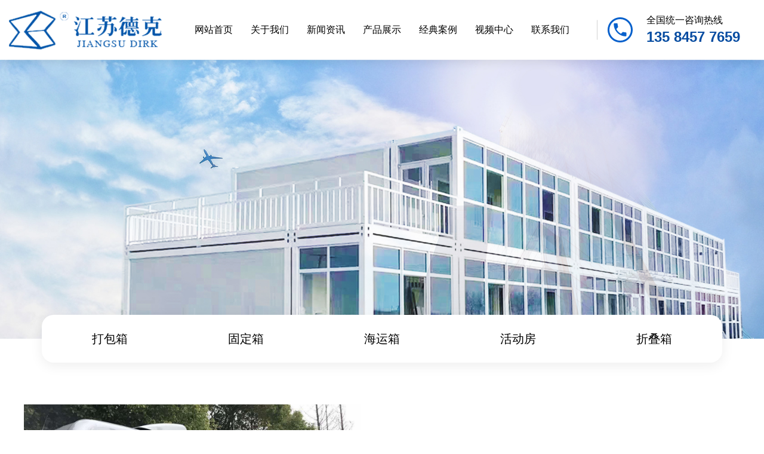

--- FILE ---
content_type: text/html; charset=utf-8
request_url: http://www.jsdeke.com/products-model_24/94.html
body_size: 10042
content:
<!DOCTYPE html>
<html lang="zh-CN">
<head>
	 <meta charset="utf-8">
	 <meta name="viewport" content="width=device-width,initial-scale=1.0,maximum-scale=1.0,minimum-scale=1.0,user-scalable=no">
	 <meta http-equiv="X-UA-Compatible" content="IE=edge">
	 <title>折叠箱-折叠箱-常州市德克折叠式活动房有限公司</title>
	 <meta name="keywords" content="常州市德克折叠式活动房有限公司,彩钢夹心板,厂房隔墙,打包式厢房,德克折叠式活动房,江苏德克,常州市德克,常州德克">
	 <meta name="description" content="常州市德克折叠式活动房有限公司成立于2014年，注册资金2000万元，员工96人，公司是江苏省一家专业
生产制造高、中端折叠式集装箱、打包箱、拼装箱的企业。">
	 <link rel="stylesheet" type="text/css" href="/template/default/static/css/swiper-bundle.min.css" />
	 <link rel="stylesheet" type="text/css" href="/template/default/static/css/uikit.min.css" />
	 <link rel="stylesheet" type="text/css" href="/template/default/static/css/style.css" />
	 <script language="Javascript">  
document.oncontextmenu=new Function("event.returnValue=false");  
document.onselectstart=new Function("event.returnValue=false");  
</script>
</head>

<body>
<nav class="nav uk-navbar-container uk-navbar-transparent" uk-navbar uk-sticky>
	<div class="uk-navbar-left">
		<a href="/" class="uk-navbar-item uk-logo"><img src="/static/upload/image/20230112/1673503947512919.png" alt="常州市德克折叠式活动房有限公司"></a>
	</div>
	<div class="uk-navbar-center uk-visible@m">
		<ul class="uk-navbar-nav">
			<li><a href="/">网站首页</a></li>
			
			<li><a href="/aboutus/">关于我们</a></li>
			
			<li><a href="/article/">新闻资讯</a></li>
			
			<li><a href="/product/">产品展示</a></li>
			
			<li><a href="/case/">经典案例</a></li>
			
			<li><a href="/video/">视频中心</a></li>
			
			<li><a href="/contact/">联系我们</a></li>
			
		</ul>
	</div>
	<div class="uk-navbar-right uk-visible@m">
		<div class="uk-position-relative uk-flex uk-flex-middle uk-margin-medium-right">
			<div class="left uk-display-inline-block">
				<svg t="1666339112358" class="icon" viewBox="0 0 1024 1024" version="1.1"
					xmlns="http://www.w3.org/2000/svg" p-id="2550" width="48" height="48">
					<path d="M375.2 480.8c36 72.8 94.4 132.8 165.6 169.6l55.2-56.8c6.4-7.2 16.8-9.6 25.6-6.4 28 9.6 58.4 14.4 89.6 14.4 13.6 0 24.8 12 24.8 25.6v89.6c0 14.4-11.2 25.6-24.8 25.6-236 0-427.2-196-427.2-438.4 0-14.4 11.2-25.6 24.8-25.6h88c13.6 0 24.8 11.2 24.8 25.6 0 32 4.8 63.2 14.4 92.8 2.4 8.8 0.8 19.2-6.4 26.4l-54.4 57.6zM512 128c-212 0-384 172-384 384s172 384 384 384 384-172 384-384-172-384-384-384m0-64c247.2 0 448 200.8 448 448s-200.8 448-448 448S64 759.2 64 512 264.8 64 512 64z"
						p-id="2551" fill="#0861cc"></path>
				</svg>
			</div>
			<div class="uk-display-inline-block uk-margin-left">
				<h5>全国统一咨询热线</h5>
				<h4 class="uk-text-bold">135 8457 7659</h4>
			</div>
		</div>
	</div>
	<div class="uk-navbar-right uk-hidden@m">
		<a class="uk-navbar-toggle" href="#tm-mobile" uk-toggle aria-expanded="true">
			<span uk-icon="icon: menu; ratio: 2"></span>
			<!-- <span uk-icon="icon: close; ratio: 2" hidden=""></span> -->
		</a>
	</div>
</nav>
<div id="tm-mobile" class="header-mobile" uk-offcanvas="overlay: true">
	<div class="uk-offcanvas-bar">
		<div class="nav uk-navbar-container uk-navbar-transparent" uk-navbar>
			<div class="uk-navbar-left">
				<a href="/" class="uk-navbar-item uk-logo"><img src="/static/upload/image/20230112/1673503947512919.png" alt="常州市德克折叠式活动房有限公司"></a>
			</div>
			<div class="uk-navbar-right">
				<a class="uk-navbar-toggle" href="#tm-mobile" uk-toggle aria-expanded="true">
					<span uk-icon="icon: close; ratio: 2"></span>
				</a>
			</div>
		</div>
		<div class="uk-padding-small" style="border-top: 1px solid #dedede;">
			<div class="uk-child-width-1-1 uk-grid-small uk-grid-stack" uk-grid="">
				<div class="uk-first-column">
					<div class="uk-panel" id="module-menu-mobile">
						<ul class="uk-nav uk-nav-divider uk-nav-parent-icon uk-nav-accordion uk-text-center"
							uk-nav="targets: > .js-accordion">
							<li class=""><a
									href="/">网站首页</a></li>
							
							<li 
								><a
									href="/aboutus/">关于我们</a></li>
							
							<li 
								><a
									href="/article/">新闻资讯</a></li>
							
							<li 
								class="uk-active" ><a
									href="/product/">产品展示</a></li>
							
							<li 
								><a
									href="/case/">经典案例</a></li>
							
							<li 
								><a
									href="/video/">视频中心</a></li>
							
							<li 
								><a
									href="/contact/">联系我们</a></li>
							
						</ul>
					</div>
				</div>
			</div>
			<hr>
			<h6 class="uk-text-center">Copyright © 2022-2023 常州市德克折叠式活动房有限公司 All Rights Reserved</h6>
			<h6 class="uk-text-center">备案号：<a href="//beian.miit.gov.cn/" target="_blank"
					rel="nofollow">苏ICP备2022047890号</a></h6>
		</div>
	</div>
</div>

<div class="i_banner uk-position-relative uk-visible-toggle uk-light uk-visible@m" tabindex="-1" uk-slideshow="ratio: 3840:1400;">
    <ul class="uk-slideshow-items">
 		<li>
 			<img src="/static/upload/image/20221026/1666756016882778.jpg" alt="常州市德克折叠式活动房有限公司" uk-cover>
 		</li>
    </ul>
</div>
<div class="i_banner uk-position-relative uk-visible-toggle uk-light uk-hidden@m" tabindex="-1" uk-slideshow="ratio: 3840:1600;">
    <ul class="uk-slideshow-items">
 		<li>
 			<img src="/static/upload/image/20221026/1666756016882778.jpg" alt="常州市德克折叠式活动房有限公司" uk-cover>
 		</li>
    </ul>
</div>
<div class="product uk-section uk-position-relative">
	<div class="prod-nav uk-padding-large uk-padding-remove-vertical uk-width-1-1">
		<div class="uk-card uk-card-default uk-width-1-1 uk-flex uk-flex-around uk-flex-center">
			
			<div><a href="/products-model_16/">打包箱</a></div>
			
			<div><a href="/products-model_17/">固定箱</a></div>
			
			<div><a href="/products-model_18/">海运箱</a></div>
			
			<div><a href="/products-model_19/">活动房</a></div>
			
			<div><a href="/products-model_24/">折叠箱</a></div>
			
		</div>
	</div>
    <div class="uk-container uk-container-expand uk-margin-medium-top">
		<div>
			<div class="uk-child-width-1-2@m uk-grid uk-grid-large uk-grid-match" uk-grid>
				<div>
					<div class="uk-card uk-card-default uk-transition-toggle">
						<div class="uk-inline-clip">
							<canvas width="1000" height="820" class="uk-background-center-center uk-background-cover uk-transition-scale-up uk-transition-opaque" style="background-image: url(/static/upload/image/20221207/1670398511280723.jpg);"></canvas>
						</div>
					</div>
				</div>
				<div>
					<div class="uk-child-width-1-1 uk-height-1-1 uk-position-relative uk-flex uk-flex-middle uk-grid-small uk-grid" uk-grid>
						<div>
							<div>
								<h3>折叠箱</h3>
								<hr >
							</div>
						</div>
						<div>
							<div>
								<p></p>
							</div>
						</div>
						<div>
							<div>
								
								<a class="btn" href="/contact/">联系我们</a>
								
							</div>
						</div>
					</div>
				</div>
			</div>
			<div class="uk-margin-medium-top">
				<div class="uk-card" style="background-color: #fafafa;padding: 20px;font-size: 20px;font-weight: bold;color: #000000;">
					产品详情
				</div>
			</div>
			<div class="uk-margin-medium-top">
				<div class="uk-card">
					
				</div>
			</div>
			
		</div>
		
		
		
	</div>
</div>

<div class="foot uk-section uk-section-small uk-visible@m">
    <div class="uk-container uk-container-expand ">
		<div class="uk-flex uk-flex-top uk-flex-between">
			<div>
				<h4>/联系我们</h4>
				<div class="uk-margin-top">
					<p>联系人：田经理</p>
					<p>手机：135 8457 7659</p>
					<p>电话：180 5250 1999</p>
					<p>地址：常州市武进区洛阳镇天井村</p>
				</div>
			</div>
			<div class="uk-text-center">
				<h4>/快速链接</h4>
				<ul class="uk-child-width-1-3 uk-list uk-grid uk-grid-collapse" uk-grid>
				    <li class="uk-margin-top"><a href="/">回到首页</a></li>
					
					<li class="uk-margin-top"><a href="/aboutus/">关于我们</a></li>
					
					<li class="uk-margin-top"><a href="/article/">新闻资讯</a></li>
					
					<li class="uk-margin-top"><a href="/product/">产品展示</a></li>
					
					<li class="uk-margin-top"><a href="/case/">经典案例</a></li>
					
					<li class="uk-margin-top"><a href="/video/">视频中心</a></li>
					
					<li class="uk-margin-top"><a href="/contact/">联系我们</a></li>
					
				</ul>
			</div>
			<div>
				<h4>/社交媒体</h4>
				<div class="uk-margin-top uk-flex uk-flex-middle">
					
					<div  class="qrcode uk-display-inline-block">
						<img src="/static/upload/image/20221029/1667008268190427.jpg" alt="companyweixin" width="100">
					</div>
 				
				</div>
			</div>
		</div>
	</div>
</div>
<div class="footer uk-section  uk-padding-remove uk-visible@m">
    <div class="uk-container uk-container-expand ">
		<div class="uk-flex uk-flex-between">
			<div><p>Copyright © 2022-2023 常州市德克折叠式活动房有限公司 All Rights Reserved</p></div>
			<div><p>备案号：<a href="//beian.miit.gov.cn/" target="_blank" rel="nofollow">苏ICP备2022047890号</a>&nbsp;&nbsp;&nbsp;&nbsp;网站建设：<a href="//www.czlytech.com" target="_blank" rel="nofollow">凌壹科技 常州</a>&nbsp;&nbsp;&nbsp;&nbsp;
<a class="icon" href="//shop228632236.taobao.com/?spm=a230r.7195193.1997079397.2.7ef83572PLWALo" target="_blank" rel="nofollow">
	<svg t="1667196435756" class="icon" viewBox="0 0 1024 1024" version="1.1" xmlns="http://www.w3.org/2000/svg" p-id="2539" width="30" height="30"><path d="M512.267234 64.43208c-247.184347 0-447.568944 200.381525-447.568944 447.570992 0 247.183323 200.385621 447.564849 447.568944 447.564848 247.184347 0 447.570992-200.381525 447.570992-447.564848 0-247.189467-200.386645-447.570992-447.570992-447.570992zM297.432544 261.36004c29.668101 0 53.708929 24.045947 53.708928 53.708928s-24.040827 53.708929-53.708928 53.708929c-29.660934 0-53.708929-24.045947-53.708929-53.708929s24.046971-53.708929 53.708929-53.708928zM273.336426 734.634649l-90.967091-66.112276S309.786744 563.942726 302.568352 529.084551c-7.213272-34.858176-94.954101-78.132689-94.954101-78.13269l40.873502-57.695938s104.569408 68.512263 111.780633 122.605149c7.218392 54.091862-86.93196 218.773577-86.93196 218.773577z m540.110772-102.174541s-8.416337 68.518406-67.315341 92.554114c-58.899003 24.045947-149.057226 6.010207-149.057225 6.010207l4.812261-37.259187s54.086742 12.020414 87.740829 1.197946c33.66023-10.817348 43.274513-37.259187 43.274513-37.259187V389.645704s-4.795879-27.644904-36.055098-46.87859c-31.260243-19.233686-46.889852-16.827555-80.544963-12.020414-33.66023 4.812261-85.345961 28.847969-85.345961 28.847969l-28.84285 56.497993h194.73275v38.467371H577.846065v48.081655h123.796951v33.655111l-121.402083 4.807141v91.356168l57.701057-25.243892-4.812261-39.665318 46.883709-9.619402 34.857152 91.356168-57.701057 26.446958-7.213272-32.457165s-109.101125 45.966308-152.871199 49.570384c-43.771098 3.604076-86.753804-6.835458-107.611371-36.417553-20.841186-29.575951-15.969539-88.87939-15.969539-88.87939l77.787639 1.937191s-6.069592 33.795383 9.23647 55.171037c15.306062 21.375654 50.002464 16.2122 50.002464 16.2122v-102.173516l-120.199018-3.604076v-32.452046H511.727647l-1.197946-48.081655-37.275569-7.213272s-31.237717 48.081655-51.685732 46.87859c-20.426512-1.203065-22.842882-28.847969-22.842881-28.847969l66.117395-81.736766-36.056122-3.609196-54.085719 63.706145-40.874526-36.061241c0.002048 0 30.047963-26.440815 52.890845-64.908186 22.842882-38.462252 31.255123-76.929624 31.255123-76.929624l66.117395 26.446958-19.244949 37.264306s4.813285 4.807142 21.64596 2.401012c16.826531-2.401011 127.411266-57.695938 203.137825-44.47246 76.76785 13.401635 123.818452 73.320428 123.818452 120.197994v224.783784z" fill="#FC8848" p-id="2540"></path></svg>
						</a>&nbsp;&nbsp;
<a class="icon alibaba" href="//shop79zk013573h15.1688.com/?spm=a360q.8274423.0.0.63a24c9aqDT80t&tracelog=contact_company" target="_blank" rel="nofollow">
	<svg t="1667196994092" class="icon" viewBox="0 0 1024 1024" version="1.1" xmlns="http://www.w3.org/2000/svg" p-id="6405" width="30" height="30"><path d="M684.95 383.494c3.192 6.843 4.104 14.595 3.192 22.806 0.911-9.123 0-16.874-3.191-22.806z" p-id="6406" fill="#ff5a00"></path><path d="M1020.566 113.192C1020.566 50.677 969.89 0 907.374 0h-792.34C52.519 0 1.842 50.677 1.842 113.192v792.341c0 62.515 50.677 113.192 113.192 113.192h792.341c62.514 0 113.191-50.677 113.191-113.193v-792.34zM521.18 656.28c0.456-14.144 6.385-29.652 18.246-46.526 10.494-16.425 25.548-32.848 40.603-50.636 23.264-26.916 80.742-89.41 100.358-128.181 3.651-7.299 5.93-14.144 6.843-20.071 2.28-34.67-41.97-48.355-107.658-66.601l-12.778 7.754 24.634 20.072c-110.85 19.615-177.452 40.139-258.197 68.422l11.405 28.74-40.599 39.686c6.84 1.368 77.546 25.09 150.536-26.002l0.46-0.451c0.45-0.46 0.912-0.913 0.912-0.913-2.284-3.65-6.843-7.543-13.234-12.56 21.9 1.364 35.13 12.052 32.85 40.35h-9.581c0.455 0-0.743-13.44-2.567-18.459-56.568 41.966-121.997 47.23-178.203 27.616v49.266c-29.273 9.58-75.894 39.687-75.894 68.423 1.828 14.144 8.362 19.159 15.201 22.812 62.04 35.122 229.761-12.773 229.301-12.773-60.216 31.015-120.054 55.648-208.553 59.3-117.237-2.285-134.157-80.288-79.87-161.486 52.46-82.11 135.01-155.097 266.847-201.624 38.323-13.686 94.422-28.739 148.706-30.107 78.007 0 153.73 23.264 148.712 98.534-3.655 57.93-84.855 137.3-128.645 195.693-19.161 25.087-22.355 42.421 10.034 40.143 114.504-7.301 219.881-46.988 317.044-88.496-66.602 44.248-404.634 212.573-406.914 98.075z" p-id="6407" fill="#ff5a00"></path></svg>
						</a>


					
</p></div>
		</div>	
	</div>
</div>




	<div class="uk-placeholder uk-hidden@m" style="height: 68px;padding: 0;margin: 0;border-color: transparent;"></div>
<div class="Bottomer uk-hidden@m ">
	<nav class="BottomList">
		<ul>
			<li class="uk-width-1-4">
				<a href="/">
					<div>
						<svg t="1639531540059" class="icon" viewBox="0 0 1024 1024" version="1.1" xmlns="http://www.w3.org/2000/svg" p-id="2342" width="32" height="32"><path d="M904.45123 489.841328C797.500383 379.861494 689.768753 270.643 582.221318 161.243381c-20.268626-20.617573-44.738947-30.486338-73.79982-29.354562-29.351492 1.143033-51.260477 15.84078-71.074755 36.090986C334.303902 273.291316 230.941789 378.287649 127.723963 483.426221c-5.315052 5.414313-10.914584 10.697643-15.365966 16.784268-12.106736 16.551978-13.753235 34.152844 0.197498 50.03865 13.870916 15.797801 31.027667 17.869996 48.974411 6.02625 7.161097-4.725628 13.975293-9.974166 28.293393-20.263509 0 25.102724-0.00307 40.23026 0.002047 55.356772 0.021489 65.314565-0.661056 130.639363 0.260943 195.941648 0.945535 66.991764 37.852096 103.015212 105.497753 104.244202 34.924417 0.635473 69.877487 0.62217 104.802928 0.00921 43.273573-0.76134 54.16769-11.334139 55.037501-53.504588 0.688685-33.401738-0.185218-66.836221 0.37146-100.244099 0.191358-11.483542 2.608407-22.928199 4.275373-36.582173 26.123984 0 48.803519 0.037862 71.484078-0.00921 24.301476-0.050142 48.668443 0.89744 72.887031-0.566912 26.16287-1.582031 42.014906-18.021445 40.753169-39.244816-1.172709-19.747763-15.739473-34.362622-40.295751-34.791387-62.253856-1.088798-124.547621-0.86367-186.809663-0.040932-23.25668 0.305969-36.43891 14.351869-37.169551 37.625946-0.904603 28.834722-0.406253 57.7114-0.469698 86.570681-0.041956 19.334347-0.00921 38.669718-0.00921 60.587913-18.724457 1.099031-32.074509 2.452865-45.435819 2.564405-60.644195 0.50449-69.605288-7.983835-69.777203-67.104327-0.25685-88.098477 0.722454-176.211281-0.683569-264.286222-0.348947-21.816888 6.352685-36.70497 21.410636-51.685149C347.326497 369.794208 407.463132 307.49328 468.341664 245.934249c39.398312-39.83731 50.401923-40.036855 89.12383-0.782829 92.796476 94.082772 185.224562 188.528817 277.884938 282.744619 9.565866 9.727549 18.256806 21.975501 29.972639 27.447119 10.904351 5.091972 27.89942 7.457856 37.442774 2.26253 9.677407-5.270027 18.419512-21.209044 18.554588-32.580023C921.460626 513.242294 913.268036 498.908844 904.45123 489.841328z" p-id="2343" fill="#ffffff"></path><path d="M835.717799 716.356294c0-30.318516 1.566682-60.745503-0.497327-90.921779-1.6465-24.080441-17.629519-37.854143-37.658691-37.890982-20.269649-0.036839-33.938973 13.145391-37.667901 37.975916-1.563612 10.412141-1.016143 21.173229-1.054005 31.776727-0.119727 33.358759 0.428765 66.725704-0.193405 100.073206-0.87595 46.886867-9.485025 55.398728-56.367799 56.55404-31.81766 0.784876-63.939241-1.523703-95.337345 2.334161-12.121062 1.488911-27.311019 14.097066-32.406061 25.518187-4.256954 9.54233 0.404206 28.218692 8.025791 36.475749 7.834432 8.487302 23.913643 12.285814 36.607756 12.817933 37.84084 1.592264 75.806523 1.280156 113.694435 0.419556 63.584154-1.443885 100.788497-38.437427 103.279225-102.354156 0.943488-24.223704 0.153496-48.514947 0.153496-72.77549C836.103586 716.357318 835.910181 716.357318 835.717799 716.356294z" p-id="2344" fill="#ffffff"></path></svg>
						
					</div>
					<span>首页</span>
				</a>
			</li>
			
			<li class="uk-width-1-4">
				<a href="/product/">
					<div>
						<svg t="1645430083174" class="icon" viewBox="0 0 1024 1024" version="1.1" xmlns="http://www.w3.org/2000/svg" p-id="4305" width="32" height="32"><path d="M879.905 670.22l29.583 52.245-338.9 190.809c-35.71 20.105-79.346 20.21-115.152 0.275L113.592 723.23l29.331-52.385 341.845 190.319a57.577 57.577 0 0 0 56.236-0.135l338.9-190.808z m0-179.99l29.583 52.244-338.9 190.809c-35.71 20.105-79.346 20.21-115.152 0.275L113.592 543.239l29.331-52.385 341.845 190.319a57.577 57.577 0 0 0 56.236-0.135l338.9-190.808z m-325.13-380.792l343.08 191.66c21.085 11.779 28.601 38.37 16.789 59.394a43.697 43.697 0 0 1-16.788 16.74l-343.08 191.66a87.736 87.736 0 0 1-85.551 0l-343.08-191.66c-21.085-11.778-28.601-38.37-16.789-59.393a43.697 43.697 0 0 1 16.788-16.74l343.08-191.661a87.736 87.736 0 0 1 85.551 0z m-56.142 52.342L181.106 339.165 498.633 516.55a27.417 27.417 0 0 0 26.734 0l317.527-177.385L525.367 161.78a27.417 27.417 0 0 0-26.734 0z" fill="#ffffff" p-id="4306"></path></svg>
					</div>
					<span>产品展示</span>
				</a>
			</li>
			
			
			<li class="uk-width-1-4">
				<a href="tel:135 8457 7659">
					<div>
						<svg t="1639531840431" class="icon" viewBox="0 0 1024 1024" version="1.1" xmlns="http://www.w3.org/2000/svg" p-id="7057" width="32" height="32"><path d="M696.32 61.44a122.88 122.88 0 0 1 122.88 122.88v655.36a122.88 122.88 0 0 1-122.88 122.88H327.68a122.88 122.88 0 0 1-122.88-122.88V184.32a122.88 122.88 0 0 1 122.88-122.88h368.64z m0 61.44H327.68a61.44 61.44 0 0 0-61.3376 57.83552L266.24 184.32v655.36a61.44 61.44 0 0 0 57.83552 61.3376L327.68 901.12h368.64a61.44 61.44 0 0 0 61.3376-57.83552L757.76 839.68V184.32a61.44 61.44 0 0 0-57.83552-61.3376L696.32 122.88z m-184.32 593.92a61.44 61.44 0 1 1 0 122.88 61.44 61.44 0 0 1 0-122.88z m112.64-532.48a30.72 30.72 0 0 1 0 61.44h-225.28a30.72 30.72 0 0 1 0-61.44h225.28z" fill="#ffffff" p-id="7058"></path></svg>
					</div>
					<span>拨打电话</span>
				</a>
			</li>
			
			<li class="uk-width-1-4">
				<a href="/contact/">
					<div>
						<svg t="1639531898113" class="icon" viewBox="0 0 1024 1024" version="1.1" xmlns="http://www.w3.org/2000/svg" p-id="9259" width="32" height="32"><path d="M974.966667 91.46a21.333333 21.333333 0 0 0-21.713334-5.033333l-896 298.666666a21.333333 21.333333 0 0 0-4.226666 38.533334L256 545.413333V832a21.333333 21.333333 0 0 0 36.42 15.086667L448 691.506667l240.913333 240.913333a21.333333 21.333333 0 0 0 35.426667-8.666667l256-810.666666a21.333333 21.333333 0 0 0-5.373333-21.626667zM796.666667 183.606667L277.106667 508.32 114.746667 410.906667zM298.666667 545.16l537.82-336.14-403.873334 437.533333L298.666667 780.5z m395.573333 332.24l-216.666667-216.666667 433.333334-469.426666z" fill="#ffffff" p-id="9260"></path></svg>
					</div>
					<span>联系我们</span>
				</a>
			</li>
			
		</ul>
	</nav>
</div>



<style type="text/css">
	.Bottomer {
		position: fixed;
		bottom: 0;
		width: 100%;
		background: #0861cc;
		z-index: 999999;
		transition: .3s all;
	}
	.Bottomer .BottomList ul {
		padding: 0;
		margin: 0;
	}

	.Bottomer .BottomList li {
		float: left;
		display: inline-block;
		text-align: center;
		position: relative;
		padding: 5px 0px;
	}

	.Bottomer .BottomList li img {
		vertical-align: middle;
		height: 20px;
	}

	.Bottomer .BottomList li span {
		font-size: 14px;
		color: #fff;
		display: block;
		margin-top: 5px;
	}
</style>

	<script src="/template/default/static/js/jquery-3.6.0.min.js"></script>
	<script src="/template/default/static/js/swiper-bundle.min.js"></script>
	<script src="/template/default/static/js/uikit.min.js"></script>
	<script src="/template/default/static/js/uikit-icons.min.js"></script>
	<script src="/template/default/static/js/main.js"></script>
	
	<!-- <script type="text/javascript">
		$('').mouseover(function(){
			$('').removeClass('uk-active');
			$(this).addClass('uk-active');
		})
	</script> -->
</body>
</html>


--- FILE ---
content_type: text/css
request_url: http://www.jsdeke.com/template/default/static/css/style.css
body_size: 4178
content:
/* common #0861cc */
h1, h2, h3, h4, h5, h6, p {margin: 0;}
ul,li {margin-bottom: 0;}
a:hover {text-decoration: none;color: #333;}
:focus {outline: 0 !important;}
.uk-card-default {box-shadow: none;}
table {border-collapse: collapse;border-spacing: 0;}

/* nav */
.uk-navbar-item, .uk-navbar-nav>li>a, .uk-navbar-toggle {min-height: 100px;}

nav {background-color: #fff;box-shadow: 0 5px 15px rgba(0,0,0,.08);}
nav .uk-navbar-nav>li>a {font-size: 18px;color: #000000;padding: 0 35px;}
nav .uk-logo {padding: 0 30px ;}/* background: #0861cc; */
nav h5 {color: #000000;}
nav .left::before {content: '';position: absolute;left: 0;top: 50%;transform: translateY(-50%);background-color: #d2d2d2;  height: 33px;width: 1px;margin-left: -30px;}
nav h4 {font-size: 24px;font-weight: bold;color: #064ca1;}

/* i_about */
.i_about h3 {font-size: 30px;font-weight: bold;font-family: arial;text-transform: uppercase;letter-spacing: 3px;}
.i_about h4 {font-size: 40px;font-weight: bold;letter-spacing: 5px;}
.i_about hr {border-width: 11px;border-color: #71a5e4;position: relative;width: 730px;}
.i_about hr::before {content: '';position: absolute;bottom: 0;left: 0;width: 215px;height: 11px;background-color: #064ca1;}
.i_about h1 {color: #71a5e4;font-weight: bold;font-size: 60px;line-height: 1;}
.i_about p {line-height: 2;color: #333;text-align: justify;font-size: 20px;}
.i_about .btn {display: inline-block;padding: 10px 30px;border-radius: 50px;border: 1px solid #57595b;color: #57595b;}
.i_about .btn1 {background-color: #064ca1;color: #fff;border: none;}
.i_about .btn:hover {}
.i_about .i_about_desc p {color: #333;font-size: 18px;line-height: 1.3;text-align: center;}
.i_about .i_about_desc p span {color: #0861cc;font-size: 48px;font-family: arial;padding-right: 10px;}
.i_about .i_about_desc p sub {color: #0861cc;font-size: 48px;font-family: arial;margin-left: -10px;padding-right: 10px;bottom: auto;}
.i_about .i_about_desc h5 {color: #333;font-size: 22px;}
.i_about .uk-card-default {background-color: #f4f7fa;}
.i_about .i_about_logo {position: absolute;width: 70%;height: 110px;background-color: #0861cc;bottom: calc(100% - 70px);right: 70px;}
.i_about .i_about_logo img {height: 54px;}

/* i_search */
.i_search h3 {font-size: 36px;font-weight: bold;}
.i_search h4 {font-size: 20px;}
.i_search .i_search_ {border: 1px solid #eee;}
.i_search .uk-search-default {width: 500px;}
.i_search h5 {font-size: 18px;color: #000;}

/* i_banner */

/* i_prod */
.i_prod {background-color: #fafcff;}
.i_prod h3 {font-size: 36px;color: #333;text-transform: uppercase;font-weight: bold;}
.i_prod h4 {font-size: 32px;font-weight: bold;color: #333;}
.i_prod h5 {font-size: 18px;color: #333;margin-top: 20px;}
.i_prod p {font-size: 20px;color: #333;}
.i_prod .uk-card-default {width: 95px;height: 95px;border-radius: 50%;background-color: #fff;box-shadow: 0 5px 15px rgba(0,0,0,.08);margin: 15px;}
.i_prod .line {position: absolute;top: 63px;width: 100%;height: 1px;background-color: #e6e6e6;}
.i_prod .active .uk-card-default {background-color: #0861CC;}
.i_prod .active svg {filter: brightness(200);}
.i_prod .uk-slideshow-items>:not(.uk-active) {display: block;}
.i_prod .slides_ {transition: .5s all;border-radius: 16px;position: absolute;list-style-type: none;overflow: hidden;will-change: transform,z-index;box-shadow: 0px 3px 15px 0px rgba(0, 0, 0, 0.25);}
.i_prod #slides_1 {transform: scale(0.8,0.8) translateX(-12%);z-index: 5;}
.i_prod #slides_2 {transform: scale(0.7,0.7) translateX(0%);z-index: 4;}
.i_prod #slides_3 {transform: scale(0.6,0.6) translateX(14%);z-index: 3;}
.i_prod #slides_4 {transform: scale(0.5,0.5) translateX(32%);z-index: 2;}
.i_prod #slides_5 {transform: scale(0.4,0.4) translateX(58%);z-index: 1;}
.i_prod #slides_2 canvas {background-color: rgba(255, 255, 255, 0.70);}
.i_prod #slides_3 canvas {background-color: rgba(255, 255, 255, 0.65);}
.i_prod #slides_4 canvas {background-color: rgba(255, 255, 255, 0.60);}
.i_prod #slides_5 canvas {background-color: rgba(255, 255, 255, 0.55);}




.i_prod a.btn {padding: 10px 30px;display: inline-block;background-color: #0861CC;color: #fff;font-size: 16px;border-radius: 16px;}
.i_prod a.btn svg {margin-top: -8px;}





/* i_news */
.i_news hr {border-width: 11px;border-color: #71a5e4;position: relative;}
.i_news hr::before {content: '';position: absolute;bottom: 0;left: 50px;width: calc(100% / 5.001 - 100px);height: 11px;background-color: #064ca1;}
.i_news h4 {font-size: 32px;font-weight: bold;color: #000000;}
.i_news h3 {font-size: 24px;font-weight: bold;color: #000000;overflow:hidden;text-overflow:ellipsis;display:-webkit-box;-webkit-box-orient:vertical;-webkit-line-clamp:2;text-align: justify;}
.i_news .uk-list > li > a {font-size: 20px;color: #000000;padding: 10px 20px;display: inline-block;transition: .5s all;}
.i_news .uk-list > li > a:hover {background-color: #064ca1;color: #fff;}
.i_news .day {font-size: 60px;font-family: arial;color: #064ca1;font-weight: bold;line-height: 1;}
.i_news .year {font-size: 20px;font-family: arial;color: #666666;text-transform: uppercase;}
.i_news .btn {display: inline-block;padding: 10px 30px;border: 1px solid #57595b;color: #57595b;}
.i_news .zhanwei {height: 160px;}
.i_news p {overflow:hidden;text-overflow:ellipsis;display:-webkit-box;-webkit-box-orient:vertical;-webkit-line-clamp:3;line-height: 2;color: #000000;}
.i_news .title {transition: .5s all;transform: translateY(-140px);}
.i_news .uk-transition-toggle:hover .title {transform: translateY(-100%);}

/* foot */
.foot {background-color: #212020;}
.foot h4 {font-size: 24px;color: #fff;font-weight: bold;}
.foot p {color: #fff;font-size: 16px;margin: 5px 0;}
.foot ul > li > a {color: #fff;padding: 10px 15px;transition: .5s all;}
.foot ul > li:hover > a {background-color: #064ca1;}
.foot .qrcode {padding: 5px;border: 1px solid #c7af89;}


/* footer */
.footer {background-color: #1b1b1b;}
.footer p {color: #666;line-height: 40px;}
.footer p a {color: #666;transition: .5s all;}
.footer p a:hover {color: #999;}
.footer a.icon {border-radius: 50%;width: 26px;height: 26px;background: #fff;display: inline-block;line-height: 22px;}
.footer a.icon.alibaba svg {border-radius: 50%;padding: 2px;}


/* about */
.about h4 {font-size: 24px;color: #000;font-weight: bold;}
.about p {line-height: 2;margin: 15px 0;text-align: justify;text-indent: 32px;}

/* video */
.video h4 {font-size: 24px;color: #000;font-weight: bold;}
.video p {line-height: 2;margin: 15px 0;text-align: justify;text-indent: 32px;}
.video video {position: absolute;left: 0;top: 0;right: 0;bottom: 0;width: 100%;height: auto;}

/* joblist */
.joblist h4 {font-size: 24px;color: #000;font-weight: bold;}
.joblist p {line-height: 2;margin: 15px 0;text-align: justify;text-indent: 32px;}
.joblist h6 {color: #666;}
.joblist a.btn {display: inline-block;padding: 5px 10px;border: 1px solid #999;color: #999;}
.uk-modal-dialog a.btn {display: inline-block;padding: 5px 10px;border: 1px solid #999;color: #999;}


/* productlist */
.productlist .uk-overlay-default {background-color: rgba(8, 97, 204, 0.66);}
.productlist h5 {line-height: 2;color: #fff;padding: 30px;font-size: 20px;}
.productlist .prod-nav {position: absolute;top: -40px;}
.productlist .prod-nav .uk-card {box-shadow: 0px 5px 21px 0px rgba(4, 0, 0, 0.07);border-radius: 20px;}
.productlist .prod-nav a {line-height: 80px;font-size: 20px;color: #000000;}

/* product */
.product .prod-nav {position: absolute;top: -40px;}
.product .prod-nav .uk-card {box-shadow: 0px 5px 21px 0px rgba(4, 0, 0, 0.07);border-radius: 20px;}
.product .prod-nav a {line-height: 80px;font-size: 20px;color: #000000;}
.product h3 {font-size: 32px;font-weight: bold;color: #000000;}
.product .btn {display: inline-block;padding: 10px 30px;border-radius: 50px;border: 1px solid #57595b;color: #57595b;}

/* caselist */
.caselist h3 {font-size: 32px;font-weight: bold;color: #000000;}
.caselist h4 {font-size: 24px;color: #000;}

/* caselist */
.caselist_ h3 {font-size: 32px;font-weight: bold;color: #000000;}
.caselist_ h4 {font-size: 24px;color: #000;}
.caselist_ hr {border-color: #0a61cb;width: 142px;border-width: 6px;margin:  10px auto;}
.caselist_ h5 {color: #000000;text-transform: uppercase;}
.caselist_ .uk-card-default {background-color: #EEEEEE;transition: .5s all;}
.caselist_ .uk-transition-toggle:hover .uk-card-default {background-color: #0a61cb;}
.caselist_ .uk-transition-toggle:hover h4 {color: #fff;}
.caselist_ .uk-transition-toggle:hover h5 {color: #fff;}

/* newslist */
.newslist h3 {font-size: 24px;overflow:hidden;text-overflow:ellipsis;display:-webkit-box;-webkit-box-orient:vertical;-webkit-line-clamp:1;}
.newslist h5 {font-size: 16px;overflow:hidden;text-overflow:ellipsis;display:-webkit-box;-webkit-box-orient:vertical;-webkit-line-clamp:2; }
.newslist .uk-card-default {background-color: #EEEEEE;}
.newslist .uk-card-padding {transition: .5s all;}
.newslist .uk-transition-toggle:hover .uk-card-padding {background-color: #bfbfbf;}
.newslist .uk-card-default.uk-transition-toggle:hover {box-shadow: 0px 9px 24.57px 2.43px rgba(181, 181, 180, 0.66);}
.newslist .newslist_title {padding-right: 50px;}
.newslist p {color: #6b6b6b;font-family: arial;}
.newslist .btn {background-color: #0a61cb;color: #fff;padding: 7px 25px;transition: .5s all;}
.newslist .uk-transition-toggle:hover .btn {background-color: #0a61cb;}

/* news */
.news h3 {font-size: 32px;font-weight: bold;color: #000000;}
.news p {text-indent: 32px;line-height: 1.8;}
.news p img {display: block;}

/* contact */
.contact {background-color: #eeeeee;}
.contact h4 {font-size: 32px;font-weight: bold;color: #000000;}
.contact p {color: #333;margin: 10px 0;}
.contact h3 {font-size: 24px;font-weight: bold;color: #000000;}
.contact .uk-form-horizontal .uk-form-label {width: 100px;font-size: 18px;font-weight: bold;}
.contact .uk-form-horizontal .uk-form-controls {margin-left: 115px;}
.contact button {display: inline-block;padding: 10px 30px;border: 1px solid #57595b;color: #fff;background-color: #064ca1;width: 200px;border-radius: 5px;transition: .5s all;}
.contact button:hover {background-color: #0861cc;}

/* pagination */
.pagination .page-status {display: none;}
.pagination span:not(.page-numbar) {margin: 0 8px;color: #0861cc;}
.pagination span a:not(.page-num) {color: #0861cc;position: relative;border: 1px solid #0861cc;padding:8px 10px;transition: 0.5s all;}
.pagination span a.page-num {color: #0861cc;position: relative;margin: 0 8px;padding: 8px 10px;border: 1px solid #0861cc;transition: 0.5s all;}
.pagination span a:hover,.pagination span a.page-num.page-num-current {color: #fff;background-color: #0861cc;}
.pagination span a:before {content: '';position: absolute;bottom: 3px;width: 0px;height: 1px;background-color: transparent;transition: 0.5s all;}
.pagination span a:hover:before ,.pagination span a.page-num.page-num-current:before {background-color: #fff;width: calc(100% - 20px);}

/* pagination_page */
.pagination_page {display: flex;flex-wrap: wrap;margin-left: 0;padding: 0;list-style: none;}
.pagination_page a {position: relative;color: #333;transition: 0.5s all;}
.pagination_page a:hover{color: #0861cc;}
.pagination_page a:before {content: '';position: absolute;bottom: -5px;width: 0px;height: 1px;background-color: transparent;transition: 0.5s all;}
.pagination_page a:hover:before {background-color: #0861cc;width: 100%;}

/* @media */
@media screen and (max-width: 2200px) {
	
}
@media screen and (max-width: 1700px) {
	nav .uk-logo {padding: 0 15px;}
	nav .left::before {    margin-left: -15px;}
	.i_about .i_about_desc h5 {font-size: 16px;}
	.i_about .i_about_desc p span {font-size: 80px;}
	
}
@media screen and (max-width: 1500px) {
	nav .uk-navbar-nav>li>a {padding: 0 15px;}
	.i_about h3 {font-size: 24px;}
	.i_about hr  {width: 700px;}
	.i_about .i_about_desc h5 {font-size: 12px;}
	.i_about .i_about_desc p span {font-size: 60px;}
	.i_about h1 { font-size: 48px;}
	.i_prod svg {width: 50px; height: 50px;}
	.i_prod svg image {width: 50px; height: 50px;}
}
@media screen and (max-width: 1300px) {
	nav .uk-navbar-nav>li>a {font-size: 16px;}	
}
@media screen and (max-width: 960px) {
	.uk-offcanvas-bar {background: #064ca1;    width: 100%;left:100%;padding:0;}
	nav .uk-logo ,.uk-navbar-item.uk-logo{padding: 0 90px 0 15px;}
	.i_about hr  {width: 100%;border-width: 6px;}
	.i_about hr::before {width: 30%;height: 6px;}
	.i_about h2 {font-size: 20px;}
	.i_about .i_about_desc p span {font-size: 36px;}
	.uk-navbar-item, .uk-navbar-nav>li>a, .uk-navbar-toggle {    min-height: 80px;}
	.i_search .uk-flex {flex-wrap: wrap;}
	.i_search .uk-flex .uk-text-center {width: 100%;}
	.i_search h3 {font-size: 18px;}
	.i_search h4 { margin-bottom: 20px;}
	.i_search .uk-search-default {width: 100%;}
	.i_prod h3 {font-size: 20px;}
	.i_prod h4 {font-size: 26px;}
	.i_prod svg {width: 50px; height: 50px;}
	.i_prod svg image {width: 50px; height: 50px;}
	.i_news hr  {width: 100%;border-width: 6px;}
	.i_news hr::before {width: calc(100% - 100px);height: 6px;}
	.i_news h4 {font-size: 26px;}
	.i_news h3 {font-size: 18px;}
	.news h3 {font-size: 26px;}
	.newslist .newslist_title {padding:15px;}
	.newslist_ {margin-top: 0;}
	.productlist .prod-nav {padding: 15px;    top: -20px;}
	.productlist .prod-nav a {line-height: 40px;font-size: 16px;}
	.productlist .uk-container  { margin-top: 0px!important;}
	.productlist h5 {font-size: 16px;padding: 15px;line-height: 1;}
	.productlist .uk-grid {margin-left: -15px;}
	.productlist .uk-grid>* {padding-left: 15px;}
	.productlist .uk-grid>.uk-grid-margin {margin-top: 15px;}
	.product .prod-nav {padding: 15px;    top: -20px;}
	.product .prod-nav a {line-height: 40px;font-size: 16px;}
	.product .uk-container  { margin-top: 0px!important;}
	.caselist h3 {font-size: 24px;}
	.caselist h4 {font-size: 16px;}
	.caselist_ h3 {font-size: 24px;}
	.caselist_ h4 {font-size: 18px;}
	.caselist_ hr {width: 100px;}
	.joblist h4:not(.uk-text-center) {font-size: 18px;}
	.joblist h6 {font-size: 12px;}
	.joblist a.btn {font-size: 12px;}
	.contact .uk-card-body {padding:15px;}
	.contact .uk-form-horizontal .uk-form-controls { margin-left: 0px;}
	.pagination span.page-status , .pagination span.page-pre, .pagination span.page-next {display: none;}
	.pagination span:not(.page-numbar) {margin: 0 3px;}
	.pagination span a.page-num {margin: 0 3px;}
	.i_about .i_about_logo img {height: 30px;}
	.i_about .i_about_logo {height: 65px;bottom: calc(100% - 30px);right: 30px;}
	.i_about h4 {font-size: 26px;;}
	.i_prod h4 {margin-bottom: 20px}
	.i_about svg {width: 20px;height: 20px;}
	.i_about svg image {width: 20px;height: 20px;}
	.i_about p {font-size: 16px;}
	.i_prod .uk-flex.uk-flex-between {flex-wrap: wrap;}
	.i_prod .uk-card-default {width: 55px;height: 55px;margin: 0 auto;}

	
	.i_prod svg {width: 20px;height: 20px;}
	.i_prod svg image {width: 20px;height: 20px;}
	.i_prod p {font-size: 16px;}
	.i_prod .line {top: 29px;width: 80%;left: 50%;transform: translateX(-50%);}
	
	
}